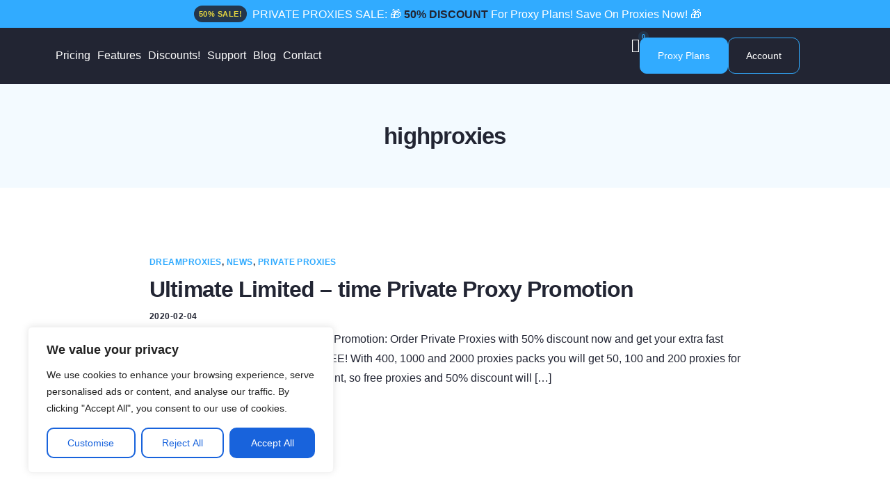

--- FILE ---
content_type: text/html; charset=utf-8
request_url: https://www.google.com/recaptcha/api2/anchor?ar=1&k=6Lf6WboUAAAAAA44oT4WQ76dwyU83e1zUVNosVy_&co=aHR0cHM6Ly9kcmVhbXByb3hpZXMuY29tOjQ0Mw..&hl=en&v=PoyoqOPhxBO7pBk68S4YbpHZ&size=invisible&anchor-ms=20000&execute-ms=30000&cb=iqta1gl035bg
body_size: 48606
content:
<!DOCTYPE HTML><html dir="ltr" lang="en"><head><meta http-equiv="Content-Type" content="text/html; charset=UTF-8">
<meta http-equiv="X-UA-Compatible" content="IE=edge">
<title>reCAPTCHA</title>
<style type="text/css">
/* cyrillic-ext */
@font-face {
  font-family: 'Roboto';
  font-style: normal;
  font-weight: 400;
  font-stretch: 100%;
  src: url(//fonts.gstatic.com/s/roboto/v48/KFO7CnqEu92Fr1ME7kSn66aGLdTylUAMa3GUBHMdazTgWw.woff2) format('woff2');
  unicode-range: U+0460-052F, U+1C80-1C8A, U+20B4, U+2DE0-2DFF, U+A640-A69F, U+FE2E-FE2F;
}
/* cyrillic */
@font-face {
  font-family: 'Roboto';
  font-style: normal;
  font-weight: 400;
  font-stretch: 100%;
  src: url(//fonts.gstatic.com/s/roboto/v48/KFO7CnqEu92Fr1ME7kSn66aGLdTylUAMa3iUBHMdazTgWw.woff2) format('woff2');
  unicode-range: U+0301, U+0400-045F, U+0490-0491, U+04B0-04B1, U+2116;
}
/* greek-ext */
@font-face {
  font-family: 'Roboto';
  font-style: normal;
  font-weight: 400;
  font-stretch: 100%;
  src: url(//fonts.gstatic.com/s/roboto/v48/KFO7CnqEu92Fr1ME7kSn66aGLdTylUAMa3CUBHMdazTgWw.woff2) format('woff2');
  unicode-range: U+1F00-1FFF;
}
/* greek */
@font-face {
  font-family: 'Roboto';
  font-style: normal;
  font-weight: 400;
  font-stretch: 100%;
  src: url(//fonts.gstatic.com/s/roboto/v48/KFO7CnqEu92Fr1ME7kSn66aGLdTylUAMa3-UBHMdazTgWw.woff2) format('woff2');
  unicode-range: U+0370-0377, U+037A-037F, U+0384-038A, U+038C, U+038E-03A1, U+03A3-03FF;
}
/* math */
@font-face {
  font-family: 'Roboto';
  font-style: normal;
  font-weight: 400;
  font-stretch: 100%;
  src: url(//fonts.gstatic.com/s/roboto/v48/KFO7CnqEu92Fr1ME7kSn66aGLdTylUAMawCUBHMdazTgWw.woff2) format('woff2');
  unicode-range: U+0302-0303, U+0305, U+0307-0308, U+0310, U+0312, U+0315, U+031A, U+0326-0327, U+032C, U+032F-0330, U+0332-0333, U+0338, U+033A, U+0346, U+034D, U+0391-03A1, U+03A3-03A9, U+03B1-03C9, U+03D1, U+03D5-03D6, U+03F0-03F1, U+03F4-03F5, U+2016-2017, U+2034-2038, U+203C, U+2040, U+2043, U+2047, U+2050, U+2057, U+205F, U+2070-2071, U+2074-208E, U+2090-209C, U+20D0-20DC, U+20E1, U+20E5-20EF, U+2100-2112, U+2114-2115, U+2117-2121, U+2123-214F, U+2190, U+2192, U+2194-21AE, U+21B0-21E5, U+21F1-21F2, U+21F4-2211, U+2213-2214, U+2216-22FF, U+2308-230B, U+2310, U+2319, U+231C-2321, U+2336-237A, U+237C, U+2395, U+239B-23B7, U+23D0, U+23DC-23E1, U+2474-2475, U+25AF, U+25B3, U+25B7, U+25BD, U+25C1, U+25CA, U+25CC, U+25FB, U+266D-266F, U+27C0-27FF, U+2900-2AFF, U+2B0E-2B11, U+2B30-2B4C, U+2BFE, U+3030, U+FF5B, U+FF5D, U+1D400-1D7FF, U+1EE00-1EEFF;
}
/* symbols */
@font-face {
  font-family: 'Roboto';
  font-style: normal;
  font-weight: 400;
  font-stretch: 100%;
  src: url(//fonts.gstatic.com/s/roboto/v48/KFO7CnqEu92Fr1ME7kSn66aGLdTylUAMaxKUBHMdazTgWw.woff2) format('woff2');
  unicode-range: U+0001-000C, U+000E-001F, U+007F-009F, U+20DD-20E0, U+20E2-20E4, U+2150-218F, U+2190, U+2192, U+2194-2199, U+21AF, U+21E6-21F0, U+21F3, U+2218-2219, U+2299, U+22C4-22C6, U+2300-243F, U+2440-244A, U+2460-24FF, U+25A0-27BF, U+2800-28FF, U+2921-2922, U+2981, U+29BF, U+29EB, U+2B00-2BFF, U+4DC0-4DFF, U+FFF9-FFFB, U+10140-1018E, U+10190-1019C, U+101A0, U+101D0-101FD, U+102E0-102FB, U+10E60-10E7E, U+1D2C0-1D2D3, U+1D2E0-1D37F, U+1F000-1F0FF, U+1F100-1F1AD, U+1F1E6-1F1FF, U+1F30D-1F30F, U+1F315, U+1F31C, U+1F31E, U+1F320-1F32C, U+1F336, U+1F378, U+1F37D, U+1F382, U+1F393-1F39F, U+1F3A7-1F3A8, U+1F3AC-1F3AF, U+1F3C2, U+1F3C4-1F3C6, U+1F3CA-1F3CE, U+1F3D4-1F3E0, U+1F3ED, U+1F3F1-1F3F3, U+1F3F5-1F3F7, U+1F408, U+1F415, U+1F41F, U+1F426, U+1F43F, U+1F441-1F442, U+1F444, U+1F446-1F449, U+1F44C-1F44E, U+1F453, U+1F46A, U+1F47D, U+1F4A3, U+1F4B0, U+1F4B3, U+1F4B9, U+1F4BB, U+1F4BF, U+1F4C8-1F4CB, U+1F4D6, U+1F4DA, U+1F4DF, U+1F4E3-1F4E6, U+1F4EA-1F4ED, U+1F4F7, U+1F4F9-1F4FB, U+1F4FD-1F4FE, U+1F503, U+1F507-1F50B, U+1F50D, U+1F512-1F513, U+1F53E-1F54A, U+1F54F-1F5FA, U+1F610, U+1F650-1F67F, U+1F687, U+1F68D, U+1F691, U+1F694, U+1F698, U+1F6AD, U+1F6B2, U+1F6B9-1F6BA, U+1F6BC, U+1F6C6-1F6CF, U+1F6D3-1F6D7, U+1F6E0-1F6EA, U+1F6F0-1F6F3, U+1F6F7-1F6FC, U+1F700-1F7FF, U+1F800-1F80B, U+1F810-1F847, U+1F850-1F859, U+1F860-1F887, U+1F890-1F8AD, U+1F8B0-1F8BB, U+1F8C0-1F8C1, U+1F900-1F90B, U+1F93B, U+1F946, U+1F984, U+1F996, U+1F9E9, U+1FA00-1FA6F, U+1FA70-1FA7C, U+1FA80-1FA89, U+1FA8F-1FAC6, U+1FACE-1FADC, U+1FADF-1FAE9, U+1FAF0-1FAF8, U+1FB00-1FBFF;
}
/* vietnamese */
@font-face {
  font-family: 'Roboto';
  font-style: normal;
  font-weight: 400;
  font-stretch: 100%;
  src: url(//fonts.gstatic.com/s/roboto/v48/KFO7CnqEu92Fr1ME7kSn66aGLdTylUAMa3OUBHMdazTgWw.woff2) format('woff2');
  unicode-range: U+0102-0103, U+0110-0111, U+0128-0129, U+0168-0169, U+01A0-01A1, U+01AF-01B0, U+0300-0301, U+0303-0304, U+0308-0309, U+0323, U+0329, U+1EA0-1EF9, U+20AB;
}
/* latin-ext */
@font-face {
  font-family: 'Roboto';
  font-style: normal;
  font-weight: 400;
  font-stretch: 100%;
  src: url(//fonts.gstatic.com/s/roboto/v48/KFO7CnqEu92Fr1ME7kSn66aGLdTylUAMa3KUBHMdazTgWw.woff2) format('woff2');
  unicode-range: U+0100-02BA, U+02BD-02C5, U+02C7-02CC, U+02CE-02D7, U+02DD-02FF, U+0304, U+0308, U+0329, U+1D00-1DBF, U+1E00-1E9F, U+1EF2-1EFF, U+2020, U+20A0-20AB, U+20AD-20C0, U+2113, U+2C60-2C7F, U+A720-A7FF;
}
/* latin */
@font-face {
  font-family: 'Roboto';
  font-style: normal;
  font-weight: 400;
  font-stretch: 100%;
  src: url(//fonts.gstatic.com/s/roboto/v48/KFO7CnqEu92Fr1ME7kSn66aGLdTylUAMa3yUBHMdazQ.woff2) format('woff2');
  unicode-range: U+0000-00FF, U+0131, U+0152-0153, U+02BB-02BC, U+02C6, U+02DA, U+02DC, U+0304, U+0308, U+0329, U+2000-206F, U+20AC, U+2122, U+2191, U+2193, U+2212, U+2215, U+FEFF, U+FFFD;
}
/* cyrillic-ext */
@font-face {
  font-family: 'Roboto';
  font-style: normal;
  font-weight: 500;
  font-stretch: 100%;
  src: url(//fonts.gstatic.com/s/roboto/v48/KFO7CnqEu92Fr1ME7kSn66aGLdTylUAMa3GUBHMdazTgWw.woff2) format('woff2');
  unicode-range: U+0460-052F, U+1C80-1C8A, U+20B4, U+2DE0-2DFF, U+A640-A69F, U+FE2E-FE2F;
}
/* cyrillic */
@font-face {
  font-family: 'Roboto';
  font-style: normal;
  font-weight: 500;
  font-stretch: 100%;
  src: url(//fonts.gstatic.com/s/roboto/v48/KFO7CnqEu92Fr1ME7kSn66aGLdTylUAMa3iUBHMdazTgWw.woff2) format('woff2');
  unicode-range: U+0301, U+0400-045F, U+0490-0491, U+04B0-04B1, U+2116;
}
/* greek-ext */
@font-face {
  font-family: 'Roboto';
  font-style: normal;
  font-weight: 500;
  font-stretch: 100%;
  src: url(//fonts.gstatic.com/s/roboto/v48/KFO7CnqEu92Fr1ME7kSn66aGLdTylUAMa3CUBHMdazTgWw.woff2) format('woff2');
  unicode-range: U+1F00-1FFF;
}
/* greek */
@font-face {
  font-family: 'Roboto';
  font-style: normal;
  font-weight: 500;
  font-stretch: 100%;
  src: url(//fonts.gstatic.com/s/roboto/v48/KFO7CnqEu92Fr1ME7kSn66aGLdTylUAMa3-UBHMdazTgWw.woff2) format('woff2');
  unicode-range: U+0370-0377, U+037A-037F, U+0384-038A, U+038C, U+038E-03A1, U+03A3-03FF;
}
/* math */
@font-face {
  font-family: 'Roboto';
  font-style: normal;
  font-weight: 500;
  font-stretch: 100%;
  src: url(//fonts.gstatic.com/s/roboto/v48/KFO7CnqEu92Fr1ME7kSn66aGLdTylUAMawCUBHMdazTgWw.woff2) format('woff2');
  unicode-range: U+0302-0303, U+0305, U+0307-0308, U+0310, U+0312, U+0315, U+031A, U+0326-0327, U+032C, U+032F-0330, U+0332-0333, U+0338, U+033A, U+0346, U+034D, U+0391-03A1, U+03A3-03A9, U+03B1-03C9, U+03D1, U+03D5-03D6, U+03F0-03F1, U+03F4-03F5, U+2016-2017, U+2034-2038, U+203C, U+2040, U+2043, U+2047, U+2050, U+2057, U+205F, U+2070-2071, U+2074-208E, U+2090-209C, U+20D0-20DC, U+20E1, U+20E5-20EF, U+2100-2112, U+2114-2115, U+2117-2121, U+2123-214F, U+2190, U+2192, U+2194-21AE, U+21B0-21E5, U+21F1-21F2, U+21F4-2211, U+2213-2214, U+2216-22FF, U+2308-230B, U+2310, U+2319, U+231C-2321, U+2336-237A, U+237C, U+2395, U+239B-23B7, U+23D0, U+23DC-23E1, U+2474-2475, U+25AF, U+25B3, U+25B7, U+25BD, U+25C1, U+25CA, U+25CC, U+25FB, U+266D-266F, U+27C0-27FF, U+2900-2AFF, U+2B0E-2B11, U+2B30-2B4C, U+2BFE, U+3030, U+FF5B, U+FF5D, U+1D400-1D7FF, U+1EE00-1EEFF;
}
/* symbols */
@font-face {
  font-family: 'Roboto';
  font-style: normal;
  font-weight: 500;
  font-stretch: 100%;
  src: url(//fonts.gstatic.com/s/roboto/v48/KFO7CnqEu92Fr1ME7kSn66aGLdTylUAMaxKUBHMdazTgWw.woff2) format('woff2');
  unicode-range: U+0001-000C, U+000E-001F, U+007F-009F, U+20DD-20E0, U+20E2-20E4, U+2150-218F, U+2190, U+2192, U+2194-2199, U+21AF, U+21E6-21F0, U+21F3, U+2218-2219, U+2299, U+22C4-22C6, U+2300-243F, U+2440-244A, U+2460-24FF, U+25A0-27BF, U+2800-28FF, U+2921-2922, U+2981, U+29BF, U+29EB, U+2B00-2BFF, U+4DC0-4DFF, U+FFF9-FFFB, U+10140-1018E, U+10190-1019C, U+101A0, U+101D0-101FD, U+102E0-102FB, U+10E60-10E7E, U+1D2C0-1D2D3, U+1D2E0-1D37F, U+1F000-1F0FF, U+1F100-1F1AD, U+1F1E6-1F1FF, U+1F30D-1F30F, U+1F315, U+1F31C, U+1F31E, U+1F320-1F32C, U+1F336, U+1F378, U+1F37D, U+1F382, U+1F393-1F39F, U+1F3A7-1F3A8, U+1F3AC-1F3AF, U+1F3C2, U+1F3C4-1F3C6, U+1F3CA-1F3CE, U+1F3D4-1F3E0, U+1F3ED, U+1F3F1-1F3F3, U+1F3F5-1F3F7, U+1F408, U+1F415, U+1F41F, U+1F426, U+1F43F, U+1F441-1F442, U+1F444, U+1F446-1F449, U+1F44C-1F44E, U+1F453, U+1F46A, U+1F47D, U+1F4A3, U+1F4B0, U+1F4B3, U+1F4B9, U+1F4BB, U+1F4BF, U+1F4C8-1F4CB, U+1F4D6, U+1F4DA, U+1F4DF, U+1F4E3-1F4E6, U+1F4EA-1F4ED, U+1F4F7, U+1F4F9-1F4FB, U+1F4FD-1F4FE, U+1F503, U+1F507-1F50B, U+1F50D, U+1F512-1F513, U+1F53E-1F54A, U+1F54F-1F5FA, U+1F610, U+1F650-1F67F, U+1F687, U+1F68D, U+1F691, U+1F694, U+1F698, U+1F6AD, U+1F6B2, U+1F6B9-1F6BA, U+1F6BC, U+1F6C6-1F6CF, U+1F6D3-1F6D7, U+1F6E0-1F6EA, U+1F6F0-1F6F3, U+1F6F7-1F6FC, U+1F700-1F7FF, U+1F800-1F80B, U+1F810-1F847, U+1F850-1F859, U+1F860-1F887, U+1F890-1F8AD, U+1F8B0-1F8BB, U+1F8C0-1F8C1, U+1F900-1F90B, U+1F93B, U+1F946, U+1F984, U+1F996, U+1F9E9, U+1FA00-1FA6F, U+1FA70-1FA7C, U+1FA80-1FA89, U+1FA8F-1FAC6, U+1FACE-1FADC, U+1FADF-1FAE9, U+1FAF0-1FAF8, U+1FB00-1FBFF;
}
/* vietnamese */
@font-face {
  font-family: 'Roboto';
  font-style: normal;
  font-weight: 500;
  font-stretch: 100%;
  src: url(//fonts.gstatic.com/s/roboto/v48/KFO7CnqEu92Fr1ME7kSn66aGLdTylUAMa3OUBHMdazTgWw.woff2) format('woff2');
  unicode-range: U+0102-0103, U+0110-0111, U+0128-0129, U+0168-0169, U+01A0-01A1, U+01AF-01B0, U+0300-0301, U+0303-0304, U+0308-0309, U+0323, U+0329, U+1EA0-1EF9, U+20AB;
}
/* latin-ext */
@font-face {
  font-family: 'Roboto';
  font-style: normal;
  font-weight: 500;
  font-stretch: 100%;
  src: url(//fonts.gstatic.com/s/roboto/v48/KFO7CnqEu92Fr1ME7kSn66aGLdTylUAMa3KUBHMdazTgWw.woff2) format('woff2');
  unicode-range: U+0100-02BA, U+02BD-02C5, U+02C7-02CC, U+02CE-02D7, U+02DD-02FF, U+0304, U+0308, U+0329, U+1D00-1DBF, U+1E00-1E9F, U+1EF2-1EFF, U+2020, U+20A0-20AB, U+20AD-20C0, U+2113, U+2C60-2C7F, U+A720-A7FF;
}
/* latin */
@font-face {
  font-family: 'Roboto';
  font-style: normal;
  font-weight: 500;
  font-stretch: 100%;
  src: url(//fonts.gstatic.com/s/roboto/v48/KFO7CnqEu92Fr1ME7kSn66aGLdTylUAMa3yUBHMdazQ.woff2) format('woff2');
  unicode-range: U+0000-00FF, U+0131, U+0152-0153, U+02BB-02BC, U+02C6, U+02DA, U+02DC, U+0304, U+0308, U+0329, U+2000-206F, U+20AC, U+2122, U+2191, U+2193, U+2212, U+2215, U+FEFF, U+FFFD;
}
/* cyrillic-ext */
@font-face {
  font-family: 'Roboto';
  font-style: normal;
  font-weight: 900;
  font-stretch: 100%;
  src: url(//fonts.gstatic.com/s/roboto/v48/KFO7CnqEu92Fr1ME7kSn66aGLdTylUAMa3GUBHMdazTgWw.woff2) format('woff2');
  unicode-range: U+0460-052F, U+1C80-1C8A, U+20B4, U+2DE0-2DFF, U+A640-A69F, U+FE2E-FE2F;
}
/* cyrillic */
@font-face {
  font-family: 'Roboto';
  font-style: normal;
  font-weight: 900;
  font-stretch: 100%;
  src: url(//fonts.gstatic.com/s/roboto/v48/KFO7CnqEu92Fr1ME7kSn66aGLdTylUAMa3iUBHMdazTgWw.woff2) format('woff2');
  unicode-range: U+0301, U+0400-045F, U+0490-0491, U+04B0-04B1, U+2116;
}
/* greek-ext */
@font-face {
  font-family: 'Roboto';
  font-style: normal;
  font-weight: 900;
  font-stretch: 100%;
  src: url(//fonts.gstatic.com/s/roboto/v48/KFO7CnqEu92Fr1ME7kSn66aGLdTylUAMa3CUBHMdazTgWw.woff2) format('woff2');
  unicode-range: U+1F00-1FFF;
}
/* greek */
@font-face {
  font-family: 'Roboto';
  font-style: normal;
  font-weight: 900;
  font-stretch: 100%;
  src: url(//fonts.gstatic.com/s/roboto/v48/KFO7CnqEu92Fr1ME7kSn66aGLdTylUAMa3-UBHMdazTgWw.woff2) format('woff2');
  unicode-range: U+0370-0377, U+037A-037F, U+0384-038A, U+038C, U+038E-03A1, U+03A3-03FF;
}
/* math */
@font-face {
  font-family: 'Roboto';
  font-style: normal;
  font-weight: 900;
  font-stretch: 100%;
  src: url(//fonts.gstatic.com/s/roboto/v48/KFO7CnqEu92Fr1ME7kSn66aGLdTylUAMawCUBHMdazTgWw.woff2) format('woff2');
  unicode-range: U+0302-0303, U+0305, U+0307-0308, U+0310, U+0312, U+0315, U+031A, U+0326-0327, U+032C, U+032F-0330, U+0332-0333, U+0338, U+033A, U+0346, U+034D, U+0391-03A1, U+03A3-03A9, U+03B1-03C9, U+03D1, U+03D5-03D6, U+03F0-03F1, U+03F4-03F5, U+2016-2017, U+2034-2038, U+203C, U+2040, U+2043, U+2047, U+2050, U+2057, U+205F, U+2070-2071, U+2074-208E, U+2090-209C, U+20D0-20DC, U+20E1, U+20E5-20EF, U+2100-2112, U+2114-2115, U+2117-2121, U+2123-214F, U+2190, U+2192, U+2194-21AE, U+21B0-21E5, U+21F1-21F2, U+21F4-2211, U+2213-2214, U+2216-22FF, U+2308-230B, U+2310, U+2319, U+231C-2321, U+2336-237A, U+237C, U+2395, U+239B-23B7, U+23D0, U+23DC-23E1, U+2474-2475, U+25AF, U+25B3, U+25B7, U+25BD, U+25C1, U+25CA, U+25CC, U+25FB, U+266D-266F, U+27C0-27FF, U+2900-2AFF, U+2B0E-2B11, U+2B30-2B4C, U+2BFE, U+3030, U+FF5B, U+FF5D, U+1D400-1D7FF, U+1EE00-1EEFF;
}
/* symbols */
@font-face {
  font-family: 'Roboto';
  font-style: normal;
  font-weight: 900;
  font-stretch: 100%;
  src: url(//fonts.gstatic.com/s/roboto/v48/KFO7CnqEu92Fr1ME7kSn66aGLdTylUAMaxKUBHMdazTgWw.woff2) format('woff2');
  unicode-range: U+0001-000C, U+000E-001F, U+007F-009F, U+20DD-20E0, U+20E2-20E4, U+2150-218F, U+2190, U+2192, U+2194-2199, U+21AF, U+21E6-21F0, U+21F3, U+2218-2219, U+2299, U+22C4-22C6, U+2300-243F, U+2440-244A, U+2460-24FF, U+25A0-27BF, U+2800-28FF, U+2921-2922, U+2981, U+29BF, U+29EB, U+2B00-2BFF, U+4DC0-4DFF, U+FFF9-FFFB, U+10140-1018E, U+10190-1019C, U+101A0, U+101D0-101FD, U+102E0-102FB, U+10E60-10E7E, U+1D2C0-1D2D3, U+1D2E0-1D37F, U+1F000-1F0FF, U+1F100-1F1AD, U+1F1E6-1F1FF, U+1F30D-1F30F, U+1F315, U+1F31C, U+1F31E, U+1F320-1F32C, U+1F336, U+1F378, U+1F37D, U+1F382, U+1F393-1F39F, U+1F3A7-1F3A8, U+1F3AC-1F3AF, U+1F3C2, U+1F3C4-1F3C6, U+1F3CA-1F3CE, U+1F3D4-1F3E0, U+1F3ED, U+1F3F1-1F3F3, U+1F3F5-1F3F7, U+1F408, U+1F415, U+1F41F, U+1F426, U+1F43F, U+1F441-1F442, U+1F444, U+1F446-1F449, U+1F44C-1F44E, U+1F453, U+1F46A, U+1F47D, U+1F4A3, U+1F4B0, U+1F4B3, U+1F4B9, U+1F4BB, U+1F4BF, U+1F4C8-1F4CB, U+1F4D6, U+1F4DA, U+1F4DF, U+1F4E3-1F4E6, U+1F4EA-1F4ED, U+1F4F7, U+1F4F9-1F4FB, U+1F4FD-1F4FE, U+1F503, U+1F507-1F50B, U+1F50D, U+1F512-1F513, U+1F53E-1F54A, U+1F54F-1F5FA, U+1F610, U+1F650-1F67F, U+1F687, U+1F68D, U+1F691, U+1F694, U+1F698, U+1F6AD, U+1F6B2, U+1F6B9-1F6BA, U+1F6BC, U+1F6C6-1F6CF, U+1F6D3-1F6D7, U+1F6E0-1F6EA, U+1F6F0-1F6F3, U+1F6F7-1F6FC, U+1F700-1F7FF, U+1F800-1F80B, U+1F810-1F847, U+1F850-1F859, U+1F860-1F887, U+1F890-1F8AD, U+1F8B0-1F8BB, U+1F8C0-1F8C1, U+1F900-1F90B, U+1F93B, U+1F946, U+1F984, U+1F996, U+1F9E9, U+1FA00-1FA6F, U+1FA70-1FA7C, U+1FA80-1FA89, U+1FA8F-1FAC6, U+1FACE-1FADC, U+1FADF-1FAE9, U+1FAF0-1FAF8, U+1FB00-1FBFF;
}
/* vietnamese */
@font-face {
  font-family: 'Roboto';
  font-style: normal;
  font-weight: 900;
  font-stretch: 100%;
  src: url(//fonts.gstatic.com/s/roboto/v48/KFO7CnqEu92Fr1ME7kSn66aGLdTylUAMa3OUBHMdazTgWw.woff2) format('woff2');
  unicode-range: U+0102-0103, U+0110-0111, U+0128-0129, U+0168-0169, U+01A0-01A1, U+01AF-01B0, U+0300-0301, U+0303-0304, U+0308-0309, U+0323, U+0329, U+1EA0-1EF9, U+20AB;
}
/* latin-ext */
@font-face {
  font-family: 'Roboto';
  font-style: normal;
  font-weight: 900;
  font-stretch: 100%;
  src: url(//fonts.gstatic.com/s/roboto/v48/KFO7CnqEu92Fr1ME7kSn66aGLdTylUAMa3KUBHMdazTgWw.woff2) format('woff2');
  unicode-range: U+0100-02BA, U+02BD-02C5, U+02C7-02CC, U+02CE-02D7, U+02DD-02FF, U+0304, U+0308, U+0329, U+1D00-1DBF, U+1E00-1E9F, U+1EF2-1EFF, U+2020, U+20A0-20AB, U+20AD-20C0, U+2113, U+2C60-2C7F, U+A720-A7FF;
}
/* latin */
@font-face {
  font-family: 'Roboto';
  font-style: normal;
  font-weight: 900;
  font-stretch: 100%;
  src: url(//fonts.gstatic.com/s/roboto/v48/KFO7CnqEu92Fr1ME7kSn66aGLdTylUAMa3yUBHMdazQ.woff2) format('woff2');
  unicode-range: U+0000-00FF, U+0131, U+0152-0153, U+02BB-02BC, U+02C6, U+02DA, U+02DC, U+0304, U+0308, U+0329, U+2000-206F, U+20AC, U+2122, U+2191, U+2193, U+2212, U+2215, U+FEFF, U+FFFD;
}

</style>
<link rel="stylesheet" type="text/css" href="https://www.gstatic.com/recaptcha/releases/PoyoqOPhxBO7pBk68S4YbpHZ/styles__ltr.css">
<script nonce="B9jDazNuJtFOoNqdfMXVPg" type="text/javascript">window['__recaptcha_api'] = 'https://www.google.com/recaptcha/api2/';</script>
<script type="text/javascript" src="https://www.gstatic.com/recaptcha/releases/PoyoqOPhxBO7pBk68S4YbpHZ/recaptcha__en.js" nonce="B9jDazNuJtFOoNqdfMXVPg">
      
    </script></head>
<body><div id="rc-anchor-alert" class="rc-anchor-alert"></div>
<input type="hidden" id="recaptcha-token" value="[base64]">
<script type="text/javascript" nonce="B9jDazNuJtFOoNqdfMXVPg">
      recaptcha.anchor.Main.init("[\x22ainput\x22,[\x22bgdata\x22,\x22\x22,\[base64]/[base64]/[base64]/[base64]/[base64]/UltsKytdPUU6KEU8MjA0OD9SW2wrK109RT4+NnwxOTI6KChFJjY0NTEyKT09NTUyOTYmJk0rMTxjLmxlbmd0aCYmKGMuY2hhckNvZGVBdChNKzEpJjY0NTEyKT09NTYzMjA/[base64]/[base64]/[base64]/[base64]/[base64]/[base64]/[base64]\x22,\[base64]\\u003d\\u003d\x22,\x22w47CgipHEsK9aMOPBETDssKsQnJkwogifsOpD07DumV6wrA9wrQ5wqlIWgzCkBzCk3/[base64]/acKnGlhfw4ABw7vCjMOPw4TClV7CqmR2eG4+w4TCjREfw5tLA8K+wq5uQsOvDQdUWHQ1XMKCwqTClC8zHMKJwoJMbsOOD8Knwp7Dg3UTw6vCrsKTwoZEw40VVsOJwozCky/Cg8KJwp3DpMOQQsKSYDnDmQXCpz3DlcKLwpLCh8Ohw4l2wqUuw7zDil7CpMO+wqLCr07DrMKtJV4ywr0Vw5plXcK3wqYfd8KEw7TDhxnDqGfDgw8Nw5NkwqPDswrDm8KvYcOKwqfCrMKiw7UbDhrDkgB+wrtqwp9uwr50w6pRHcK3Ez/CicOMw4nCj8KkVmhuwpNNSDlIw5XDrkXCpmY7SsOvFFPDmGXDk8KawqDDtxYDw73CocKXw78mS8Khwq/DpTjDnF7Duh4gwqTDiFfDg387A8O7HsK9woXDpS3DvwLDncKPwqkPwptfDsO4w4IWw5YzesKawoYeEMO2aU59E8OwAcO7WSBRw4UZwonCmcOywrRDwo7CujvDmDpSYRrCsSHDkMK3w6tiwovDrhLCtj0PwqfCpcKNw5fCtxIdwrTDjmbCncK2eMK2w7nDvMKbwr/[base64]/Ck8KowpQxw7RSwqZbw4B3w6YBwrJhw6oFAVJlw5ckVElKdj/Cg08Zw77CjsKaw4zCksK6esKEDMOMw4Znwr1JSUfCsj47HFEswqnDsztMw43Dv8KLw44IQwlRwpjCncKsT37DmsOAIcOmGjvDml8gE2HDqMOdU21GP8KtLGXDh8K6KcKzJhfDtmtQw67DscOTKcO7w4HDoSDCisKGcBjCkENRw5NvwolKw51ERcONQWo/[base64]/DnMKvQCjDqcKlwqE6wo8wTMOfaRTCk8O4wrzCosOowqHDp2QTw7jDjBNgwr8NfAPCocOsDh9MQTs/O8OGFsKiHnNdAMKww6XDoGdxwqotAXrDgWZ+w7rCoV7DucK4LhRVw7LChl98wr3CpkFnTH7Dmj7DmwLDssO7wpjDi8OzV17DkifDrMO7GDlrw7jChG1+wos9b8KoMcO/Zzd7wo9Ld8KaAkk4wrckwpvDiMKrAsOWcgnCohHCtlDDtXPDvsONw6vDp8O6wrxgOcOoIDJ/ZWkLACnCnETDgwHDilbCkVQEAsK0NMKewqvCmTfDlXrDhcK/YxjDlMKJFcOGwojDrsOlTcOrMcKsw4UXFUMxw4XDvinCscK3w5zCpzDCpUbDunJfw7/DpMKowr4xUcOTw5rCszXCmcOfFiTCrsOywp8jWGJyHcKxHRNqw5tJTMKjwozDpsK8KMKHw77DosK8wprCujpEwqRnwrwBw6/CmcOWaUDCoXLCpMKBdjs/wqRnwqVtHsKGdyE+wqPCnMOOw50ADS0He8KGbsKMWsKrRhQ7w5hGw5NkRcKDUsOcC8OOV8OXw6xYw7zCosKRw6zCg04SBMOAw7QAw73Cp8KtwpETwoVzBHxKbMONw58/w78gVgTDj1HDmsODDxnDj8OjwpvCtRPDpCB4bx84LnLCplTCkcKCWztvwqLDnMKbADEyCsKRJHkewq5Gw7NJF8Ogw7TCvggFwqUuC13DhwDDvcO2w7wwEcOaZ8ONwqkbTjPDksKkwqnDrsK8w7HClsKgeRHCkcKLN8K6w6EiVGFBOTbChMK/w7rDqMKuwrjDtxlaLFpdaibCk8KxS8OAacKKw5XDvcOjwoYRXcONbcK1w6rDisOnwp/Ctxw/B8KPGhMSFsKhw5UzQcKlesKqw7PClsOvaBN5EmjDiMOSV8KzPnIeY1PDm8O2OkFZEnQ+wrtAw7UIPcOowoxow7XDjxQ7c2bCv8K0w6t/wrEcYCcrw5DDoMKxT8KmEBnCmcOfwpLCocKPw6TDisKYw7zCrWTDtcOLwpgbwo7CosKRKULChAtTSMKiwrTCt8O/w58bw4xBUMO/w7Z3IsO2YsOKw4zDvBMtw5rDmMO4RMKqw5hJPXtJwowywqnDsMO+woPCnkvCvMOUREfDoMKowovCrxkFw7d7wotAbMKWw6U0wrLCij4XbHocwo/[base64]/DjsKKDsOWw68Gw7/Ct8KeI8OVLsOdDVoyw5BRMcOPwpFvw5/CuF7CusKFHMOPwqXCgH7CoGLCpsKJZFFjwoc0TQrCtHjDmT/Cu8KUCTcpwrvDmFXCr8O7w57Dh8KxA3wOMcOpwq/CgT7DhcKbLyN6w6UZwqXDtWDDqQpPMsO6w6vCgsOjIW3Ds8K3bhzDtcOFYRzChsO+GnLCvWZpOsKZW8KYwpTCpsKIw4fCr1/[base64]/Di8KuwpMibcKRw61lUSzCpcKPwqDCiTTDiiPCjsO4PlTDnsOHWULCv8KOw6E2w4LCszdVw6PCvGDDnWzDvMOyw7/ClF99w4rDtsOBwqbDn3zCpMO1w5LDhsOLWcK4JAE7MsOdWGRwHHYvw4hSw5LDljrDgHfDlMKLSBzCuErCjsKYKcKHwpHCtMOZw7wQw5HDin3ChkA3bEkew5PDijPCjsOBw4fCssKEVMOJw6AMGCdTwpcGG198LBJQN8OcEj/DmcKNRCAGwoATw6bDn8K5UsK7S3zCv2hHwrYtcS3CoF1AUMOIwoTCk2/CqlplXMO6cw5qwqTDjmEhw6g1V8Kpwr3CpMOoCsKHw4PCnA/[base64]/ZsOGw6p3dR/DrcOBB8Kew5/[base64]/[base64]/w5hXAsKtw79aQMOnw4fChMO3esOpwqVDOMOrwpE8woHCgsK+VsOTFn3CqDATS8OBw40Dw7Eow6h5w79OwrzDnwBFRcKHKcOSwp4cwpXDq8ONLcKccDvDosKTw5HCg8KUwq8mdMOfw4/[base64]/CtMKVccODNMOBwo40w7MVwr83wqzDoTbCksKRWMKvwq/CoAjDhSYDCRLDqUAeamvDlTjClXvDtT3Dh8KGwrdvw4PCu8Omwq0Ew50IYl4Wwo4LNMO5YcOpI8Kzw5Unw6k9wqfCvDnDkcKHf8KKw5vCvcOsw4FldW/CtjnCqsOwwr7DjCwcanlQwoFtUsOJw7ppScOHwqdIwrZUUMOebCtpwr3Dj8KxJsOTw7IUTDzCmRrCokPCmk8+AgnCsH7DncKWSlkEw79QwqjCnGEsSmQjUMKZQCzCuMOFPsOZwrF5GsOkw74pwr/DmsKQw4Bew7BIw7dEXcKkw69vKh/[base64]/Cu8K4AsOrB8KFw5fCpMKmbDfCklTCqMKKw5k5woxjw75SRW4oDBhOwprCvlrDlg1gChp9w4sLXSQmW8OBCHpbw44SDAcGwqB2fcKvW8KsRRDDiE/Dl8Kpw6PDk0vCncK3JVAKJHvDlcKbw77DqsK6YcOnPMOew4DCml7CoMK0Xk3Dt8KAWsKuwq/DjMOoUQTClSHDoF/DjMKBRMOoRsOZWMOmwq8IDMKtwoPCqcO0Hw/Crykvw7fCnEwCwpNbw4zDu8Kiw4cDFMOFwp3DsWfDtm3DusKNM0R9YMO0w5zDtMKTOk9Qw4bCjcKvw4ZuasOiwrDCoQxcw6nDuSg1wq3Ci2o5wqlPFsK4wrM9w4lAfsOaSGTCiABFcsK7woXCiMOOw6nCj8Oow6tlbhDCgsOWwq/[base64]/DsVbCr3VCYDLDpcOMwp0CZSh+w7jCgn5/wqfCksKvNcKGwrM/wpdQwpJIwpNbwrHCgkrChH/[base64]/w6Ipwr0ffxlwXlBNw7jDjVvDswDCpgjCn8KPNAdyfAw0w5kvwpMJD8Ksw4UjU0TDkMOiw6vCoMKHMsOrYcOAwrLCpsO+w5/CkAHCn8O8wo3Dj8O0XzUuw5TCq8KuwpLCmDI7w6zDs8OCwoPCq3gywr4+DMKHDCXCjMKIwoI7VcOIfmvCuXogPEl2ZcKTwotpBTbDpDTCtg1oZnNncgvDiMOJw4bCnizCgA09NhggwqF/DUgsw7DChMKlwp8bw75dwq/CicKiwqd4wpgXwqzDvgXCsjXCscKAwo/[base64]/CrMO+wqlSCcOHw7HDpMKidMKjXwPDocORw7PCpD3CjzXCssKiwqjCs8OzRsOpwozCisOVflHCtGTDowXDmMOywp1qwpnDigwMwoNTwo5ZEMKAw43CmwzDucKNMsKHNDduHMKIEz3CnMOWMQppNMKGcMK5w4kbwqjCmQ9/GMOpw7EEbyTDrMKSw6/DmsK9w6ZSw4XCt3kcbsKfw6hoWhzDusKbQcKJwp3Dl8OjeMO5ZMKxwqFsb08wwq/DgCskasODwo/[base64]/DsGDDjhzDqytzW2hhBMO8P2ZXwoLCinhUGcOxw6tAYUfDln9Bw4ABw6twJRXDrSQcwoLDicKZw4F0EMKDw6MVfCbDiSh2C2V2wp/ChMKDUy0Sw5XDqcKywpzCgMOdBcKWwrnChcOEw4pYw7/CpMOyw4sWwrPCtsKrw5vDsgdhw4XCrBLDmMKgMV3CliDDlhbCgh1mE8O3E3TDv1RAw7Fqw51Xw5DDpiA5w55Qwo3DpsOWw4cUwqXDksOqTBF2esKuWcKcRcOTwpPDjgnCiQbCmnwVwpHCtBHChV0/EcKAw5TClcO4w7nCp8OrwpjCssODW8OcwqDDl0HCsTzCr8OyEcOwM8KFewZFw4TCl2/DiMOzS8OlYMOGYCA3Q8KNGcOlf1TDtgRGHcOqw5PDvcKqw6bCnm0dwrwdw6o+w5tawrzCjSPDqBENw5jCmxTDnMOoRhQxw4t0w40xwpAmLsKGwokxP8KVwqfCi8KuRcKGUi9Aw4zDicKwCidYClrCncKzw4/CoCbDlB3CtcK8EzbDjMKTw4vCqAIRKcOIwqt/E3IVXMOuwp/DixTCt3cRwqhwZsKZbAlMwrzDmcOsRWEyYRLDs8KYNVvClCDCrMOEccOQBE9kwogPRMKqwpPCmwlkL8OUMcKCMGrCm8Kgwo9Zwo3CnX/Cv8K9w7U7ZChEw6/DjsKlwo9Xw7lRPMOJZzNBwrrDocKhYVrDsC3DpCJFacKQw71WSMK/RXAqwo7DmwhmVMKzWMOHwqLChsOXEMKyw7DCmWPCisO9ImIuSREbdGDDljzDrMKcI8KVA8KoRE3DmVkCbSIAHsOTw5Q3w7HDowZRXFR7N8O8wqFFY0pBVw44w5RUwrs2L3hBF8Kpw54Nwp4zXlteIX5lBh/CnsOuN04twrDCn8KhNMKzPlvDgx7CshUEFgnDp8KfbMKiUcOawoHDtkDDhCZ3w5nDty3Ch8KUwoUBfcOew5x3wrwPwpfDrsOAw47DpcKdE8K+MC0tXcKOPVg8fcKjw7bDkW/[base64]/w7/CjMKcRsOhw43DgcKrwpMWFFJjTcKANMKCwotHJsOSYMOaCcOuw5bDkV3ChHrDhsKSwrPCvcKlwqJhZMObwo7DjkIJOi7DlDYdwqYvwpcYw5vCvBTClcKEw6HCo2gIwr/Cu8OKMzjCmsOOw5MFw67CqTZ9w7hnwo4Hw4Jhw4zDsMO1fMOvwoQSwqJaB8KSPsOdEgnCpWLDjMOaNsK/[base64]/DpsO0w7/Ct8O5w5wCTQNUwqvDrXwRd1PClyIMwpVYwqPDmEInwqs2IXpqw5tkw4nDvsKiw7HCnihKwqEOL8Kiw4M4IMKAwrbCj8K8R8KBwqNyVgEuwqrDlsOlcEHChcKrw6huw4vDpEEIw7ZDQMKjwozCh8O4FMK+EmzChFR6DGPChMKmUm/CmE7DrMO4wqLDqMOrw6QaSSXCrUvClXYiwos7ZMK8D8KLJUDDkMKDwpkiwopAcVfCgxTCvsK+NytoAyx3K3XCuMKxwpIrw7bDtMKPwqQMPCQhE2AYW8OZVsOfw5lzbMKZw6E2woNjw5zDrVjDkS/[base64]/[base64]/w6XDucKIfGLCp8KDbSNCTVZ2w7XCnxjDqVHDqX4jeMKeBijCiHB5aMKOLcOlJsOAw5rDnMKdDG4sw4bCjsOGw701WlV9fGvClx5bw77Cn8K/BCXCgCtcSknDvwLCncKFexI/FQnDtR1Xw75Yw57Ct8OiwrbDvVLDj8KzIsOew4rCvjQgwonCqFjDu3gCTxPDnSRhw6k6NMO2w68Iw6x/w7IBw6U+w5ZiSsK6w4o4w7/DlRw3OgbClcKwRcOZP8Orw5UaHcObQSvCvX0JwrLDlBfCrFx/[base64]/w696OB9XaR/CrQ/DgcO7EzLDu3R2w6HDjhrDtAjDr8KVIEvCokbCjcOZRW03wroBw7EnY8OVTnJ4w4fCmVbCsMKFPVHCsVjCmhxBw7PDrUbCkcObwq/[base64]/DglfCjHBIXMKIFVjDhysyw4zDnGRnw61lw4QwE3TDkMOuKcKefsKASsO5YMKPVMOwdQJrFsKre8OuQUVtw6rCplTCiFHCoAXCk1LDsU5hw7QIAsOKQlFVwpjDvwJ7EADChl0vwrTDtnXDisOxw47CmlsRw6HCsQBEwp/CpMKzworDgsKbaTfCpMK1HgQpwr96wrFrwqzDpHjCkhzCmk9wc8K7w40gc8KMwrEtXUfDn8OPMx1jD8KHw4rCuhDChS0fJlpZw7PCrMOxT8OOwpNowqBUwrIHw6QyYMO7wrPDvsOVNXnCssOywofChcO/EnbCmMKwwozDq2PDt2PDhcOdSQkkX8KPw4xHw4zCsk7DnMOOFMKVUQXCpW7Dq8KABsOvemQ0w788UMOJwqEBCsOzPz0nwp7CpcOtwrkZwoZid0bDjmokw6DDqsKYwrTDtMKhwrZGAh/ChcKfJVIMwozDqsKcDWw0FcOqw4zDnD7DjcKYUi4dw6rCp8KnMMK3VE7Co8KAw6nDgsOuwrbCuD8hw6glTRVJwpkRUk4EEnPDksOOKmPCtBTCvEnDlMKZHUnCmsKFKh3CskrCrDtzGcOLwqXClW/DoFAkPGHDrnzDhsKzwrw8NGkJccOHf8KIwpbDpsOkJhbDtzfDmsOsPMKEwrrDiMK/XDfDlnDDrSpewpvDtsOVNMOxRTRKYU7Cp8KmNsOyK8KDK1XCocKRNMKdaz/DkQfDlMOmAsKQwoZ3woPCucO4w4bDlUM/EXfDk2kXwpXClsKcb8KlwqDDrhXCt8KuwpvDj8KrCWfCl8OuAB8kw7MNPyHCpMONw7jCtsOlEQIiw7sHw6vCnm92w45tR1zCmgpfw63DomfDgiPDvcKQQBzDm8KCwr/DgMKnwrEbXRJUw6leSsKtT8OGGR3CssKxwrfDtcK4BMOMw6YXE8Kdw57Ch8Oww7A0KcKVUcKFDkHCpMOUwo8nwohdw5rDjlHCj8OZw67Chg/[base64]/cy7CmAkqw6M5wrPCkzLCml7Cv8Kiw7IfwpHCpmvChsOOw4zCtSDDicK3T8Ouw4MpVXDCicKJdTBswpMjw5bCusKGw4rDl8OWZ8KWwrFeOTzDqsK6ecK1ZMKwXMKxwqXCvwXChMKHwq3CgQd5EGdbw7xSaxLCisKnIUdrF1VEw7NFw5rDjcOhBB/CtMOYMmbDjsO2w4zCtVvChcKQQMOUccKSwpNFw5cJw7fDpRvCml/CtcKNw6RpWzIrB8KXw5/Dhn7Di8KEOh/Dh3sIwqjCtsOnwpg+wrrDtcOFwqXDrwPDtFE7UnjChBs6KsKSXMObw6UFUsKOa8O2E18Aw6zCrsOiRUvCj8KWwqUcW2rDn8OIw6thwq9pKMO9O8K+KA/[base64]/DhcKMworCoh3CpUPCgg3DkwbDl8OZwofDmMK7wrFAJSY9DVUxU3fCix/CucOTw7HDqMKEH8Kzwq9JNiLCsH0iUy3DuF5QFsOJPcK3ASnCk33Cqy/CmnTDtSjCocOMVEFyw7HDjsOHKXrCt8Kjd8OKwrVdw6PDjsKcwoPCscKNw6fCq8O9S8KMeGLCrcKAZ2dOw6zDowrCmMO/JcK5wq1rwpXClcOKw6IYwq/CpXIxB8Ofw4A/[base64]/CuMODw7FofRlnwobDscKHGsOAIMKbwqPCm8KBbHtLMzDCnV7CisO7asKQWMOrKFvCosOhZMOUUsKNDcONwr7DhinDjANRUsO/wrrCijzDqCdMwqLDo8O/w5zCrcK7LgXCisKawr1+w5fCtMOTw7rDgE/DjMKfwoTDih/Dr8KXw77DvFTDpsKnazXCiMKswoHCrlHDmhDDkywqw7E/[base64]/[base64]/DvsKkw7/DtsKyw7bDscOaIcOOwovCjTnDqWvDmhYjwolWw4zCg3ouwr/DqsKiw6vCrT9UGTlUC8OvbcKcbsORGcKQXVd9woZqw4EOwpViKQvDuBI+NcK2K8Kaw7MPwqnDrMOxYU3CuxApw5wawr3Cm1RNwoh+wo0aCmvDuXRdCmB8w5jDgcOBPsKhE1/[base64]/asOPw4BKMm8sRh9mN17DtcKBwoofAsOrw4E0b8KEcmLCqDTDs8KDwrrDv1Qnw6DCrg9bAsKUw5nDk1d5GsOGJy3DlcKXw5XDi8OiMsOLWcOHwprCmzTDqjoyHC/Ct8KmM8KPw6rCvkzDusKRw45qw5DCrULCgkfClsOxUcOjwpYuWMO/w47Dl8Ohw41awovDkWXCukRBej0/Oz0EW8OnXVHCrz7DisOgwqbDvcOtw4Vpw4zCtxEuwoJDwr3DpMK8bQ01PMKNfcKabMOgwrvDi8Oqw6fCiFvDohF7FsOQLMKiWcK8V8OywpDDoXlPwrDChVA6woQmwrAsw6fDs8KEwqTDqVfCpGXDssOlEWzDqA/DjsKUNFN7w69sw67DvMOKw7dpHzzDtsO6M2VCOVEVLsO3wpN2wqpxICsFw7Jfwo/[base64]/QcKYw6bCrcK+w5XCocO5c3NDw5rDqC/Dl8Kfw4x4RcKsw5dWXMO8L8OtAgrCksOHBcOuWsOrwpJUacOUwprCm0RzwogxKgglTsOSezfCrn83BsOfbMK8w6vDvwvChU7Ds0Uhw5jCqEEXwrrDtApkPxTDgMOmw48cw6FTJQHCr2Rowr/CkEJiJWbDucKbw7fDiGwSV8KUwoZEw7rCl8Knw5LDssOSA8O1wqMEOsOca8KqVsOfBUQgwoPCocKHCcOifztLUcOSFizClMOnw71lBWXDo2/DjC7CvMOiw7/DjyvChDPClcOowq0Gw7J/wqFiwrnCvsKTw7TCiAZfwq1WXlDCmsO2wqo6SCEIe35/SWLDusOUXC8aNQdAf8KDbsOSDMKucBDCsMO7aSvClcK/C8Kwwp3DozZ1VTYTwqcjd8O3wpnCoAhJJMKPdyjDuMOqwqJ2w7M/[base64]/[base64]/CtcKgQRzDk8OOwpYLIMOwRzXDkW7CtsOmw5/[base64]/w53DnT0VwronwqLDn8Oow6x0w5zDksOXTngAwpBcSjN6wovDkWl4XMOxwrXCvHxIamjCv1Uyw5fCom48w5bCqMOyfSpkWAnDhAzCkBNKTD9Aw4Z1wpwlTcOCw4/ClsKIe1YDwrVZXBHDicO1wrErw7xFwoTCn3bCjcK0BC3CmDlzZsK8YALDtR8dZ8KQwqFpM3Y4VsOow7tHI8KBIMOkH31/VnHCpcOfPMOpRGvCgcOgDyjCswrCkzYkw57CgUJWQcK6wprDp2RcIiMwwqrDq8O8PVY5AcOITcKgw6rCjCjDtsO5ZMKWw7odw5nCgcKkw4vDh0nDr37DtcKYw5rCj0jDoULCicKrw5tiw6Vkwqh/Wj0ywqPDscK5w5ASwpLDssKCUMONwrlVHMO0wqMUM1zDoXxgw5kdw5Yvw7IWwpfCgsORDVnDr0nCuwvCtx/DhMKAwoDCt8O6SsObIMKRO1hjw7Yxw5DCgTLCgcOcAsORwr9gw4rDhgFfATvDjBbChCtww7HDijQlIyfDu8KDDzdGw4FbY8KHAVPClgJtbcOjw51QwozDkcKec1XDtcKawo97IsO+S1zDnSMYwpJ1w6FdETQnw6nDlsOXw4NjMl9/TTfCmcK/dsKQSsO4wrVJCxFcwoQ1w7PDjWAOw4/DvMKLIcOWEMKOO8KHRQHCiGtvRXnDgcK3wpVINsOkwqrDjsKFdm/CtTvDlsOiIcK4woBPwr3Ct8Obwo3DtMKTZMO5w4vDu2E/csOxwprCu8O8dlXDtm88QMO0N3Y3w6vDrsOCAFrDmmp6WcOlwrwuQEA1Jx/[base64]/CgMOGK8OewrY+woXDhsKYCcOIw6zCvsK5bsKYGXjCvj7CtRQTEcKTw5HDp8K+w4dXw4RaDcKVw4sjGBjDnURiBcOVKcKzfD81w5RDdMOsYMK9wqrDl8K6wrhrThvCj8O2wr7CoC/DpT/DlcOHE8KkwoDDrGDDrUXDinbDnF4HwqkadMObwqHCtcO8w7xnwpjDssK8MlFcw7suasK6dE5hwqsewr/DpmpWU2/CqTzDmcKiw6huIsOCwrYxwqEbw5bChMOeDip6w6jCv0odLsKsH8KqbcODwpPClglYRsK0w73CqcOeHGdEw7DDj8KLwqNmZcOpw7XCkDxHM1nDoAjDqcOIw5ApwpTDlcKfwrPCgRPDnFzCpyTCl8ObwrVhw7pxHsK7wodHVgE/cMO6AFV2PcK2wrQVw7/CqhTCjG3DjmnCkMKtwr3DpEzDicKKwpzCiWjDj8O4w7TClQMZwpItw4lEwpRJeHBWEsKiw40FwoLDpcOYw6rDtcKOaQ7CncKWRUwvZcKNKsOqSMKKwoQHOsKkw41IIh/DosKbwr/Cl3NywoXDvy7DoS/CozMMKWJ3wqrCqVbCm8KhYMOkwpUIM8KqLsKPw4PCnlBQeWkzDMKMw7MBw6ZVwrFKw4nDlTfCp8Oww4AHw57DmmgQw5ReWsKSPWHCgMOvw5/DoSfDmsK6w6LClzp4w4RFwqgRwpxXw6kfFsOyKWvDmVjChsOkLiLCt8KewoHCisKuDBN8w7vDgj5ufDHDsUvDgUwNwqtCwqTDsMKtLRlBwqILTMOMOC7DsGpvRsKjw77Dry/CucOnwqoEQlbCjVxqE0jCsl1jw6DCskFPw7nChMKAQm7Ck8OOw7rDtAJgL00Cw4VLGyHCgz84wpbCisKmwoDDq0nCj8OlSDPDiXrDnw9lMQc/w7kwasOLF8Kxw4bDsw7DmWjDs19FdXgBwoYhH8Kgw71nw654XFJGEMODe1zDosOIXl8lwqrDnn3CphPDjjbCkWpGX0QpwqRJwqPDpFLCp2HDnsK0wrsewr/ComwNRyhmwo/CvX0iEQYzQzLCnsO0w41Mwrk6w5wYb8KiCsKAw60BwqI2RUHDlcO3w41Fw6HCvzg9woQGfcK8w5jCmcKhZsK7OnHCsMKOwpTDm2B8X0oSwo8bO8K5M8K8UTHCvcOMw6PDlsOSCsOfBUIqOUJbw4vCly4Gw6fDjQDChnUVwqbCksKMw5/DlC/DqcK5IlIGOcKAw4rDpFF9wo/Du8Omwo3DnsOcNmDCgnpmEjxeVjDDhSTCvTTCiVMkwqxMw7/DssOrVmc9w6LDrcOuw5QhdFbDmsOmcMOrSMOzBsOnwp57DVs8w5NIw57Dq0DDo8KeQMKJw6TCq8OMw5HDjBdcQF5Xw6tJJcKPw4sxKAHDnSLCrcO2w5XCrsOgw7vCkMKXLD/DjcKAwr3CjnLCvcOEClDCnMOmw6/[base64]/wqQtSMK5d8OIOXPDrMKWwrdvwrzChTnDrF/CqcKaw4hkw4MIQMKZwqzDkcOCX8O5bMOqwpzDtm0Dw6IVUB8Uwqs0woE+wokYYBsxwq3CtSsUIMKqwoR6w6XDkibCvj9oaVvDvV7CiMO7wptswq3CsD7Dv8ObwonCr8OXSg4EwrXCj8ORYcOBw4vDuy7CniPDkMKuwojDkMKxLDnCsk/Cow7Dt8KyLMKCZ25YJlA5wq7Dvg9Rw77Cr8KPf8K1w5rDqU9Jw45sXsKjwoABOhRuDz/[base64]/woHCpcOhOVHDo8OiH3VmwoLCusOoGcOYEEjDjsKMAwzCoMKAwqBww41qwq3DpMKMQVtkK8O6cGbCtHQhM8K0OCvCgMORwopjfCPCoELCmXvCpR/DiT4xw6BJw7vCt2bChS9eZMO8Jic/w4XClcK+FnDChi3Du8OVw78Cwocow7QGYgvCmjnChcKAw61nwp8ZU3Qqw6wGPcO8CcOKPMOKwqpxwofDsGsYwovDs8KBd0PChcKWwqo1wrjCusKYVsOvRmDDvT/[base64]/SzbDhsOvYMOCfX/CvMKjw6l1IAYkEMOMwpUaCWkwwqcMGsKowoQ7OQ3CvUnCqMKjw4BqacKqNMKLwr7ChcKZwq8TFcKefcODSsK0w4AYcsO6GgUgOcOyGALDiMKiw4VMC8O/IB7DjcK/wqvDrMKQw6Y4fFRIAjkEwp3ClyAlw6khNFfDhAnDvMOPLMOuw5zDmxRlWRrCsH3Djx/CssOGFcKzw7LDlz/[base64]/CnWF2RsOPw5DCn8K3Ug9Fwodkwrtlw4l7RRUbwo8ewozDugjDn8K3IWgoCMOkFhMEwq4rUFEgBCYwZysnFcO9Z8OkbMKQKgbCuU7DjC9ZwowgdzQ2wpPDscKRw5/Dv8KNYF7DmDBuwpEkw69gUsKsVnLDrnp8d8KyIMK2w6/DscKGUSoTMMOTa2F2wojCmGEdAWVJR0ZsSWksKsKdMMKZw7EDK8KVUcOxAsKMXcOIDcOJZ8KEb8O5wrM6wqEzFcOsw6ZHFhZFGgFyecKAPgJnNEY2wqfDl8O6w4lfw6xhwooaw5RiKiNlf3fDoMOFw7MWbk/DvsOec8KNw47DncOWQMKeZD3Dt13CqAsMwrLCvsO3KzTDjsOweMKDw4QKwr/[base64]/CucKYA8OVEnzCo8OsIsKjwpp7AlFnGsKVwr9Qw5fCrh1cw7rCr8KZFcKdwqo5w681E8OvBynCu8K7EcKTFwhBwpHCocOuA8K/wq8swr5oL0R5w6TCuyJbcsOaPMK3STI8w74fw4zCr8OMGsOxw6lmNcOHAsKiZWViw5rCl8ODHsKtNMOXccKVRMOMP8KUGm0YNcKqwo84w53Cg8K1w7FPIz3CqMO1w4rCrStMLEttwrnCnH8vw6zDtHXDlcKRwqcCfhrCu8K/PwPDp8OXVGrCjArCglZsd8KJw6rDtsKxwo1ML8K9BMK9wrgTw4nCqmZwfsOJfsODRjgww6DDmWphwqMOIsKbd8OhH0/DlEwCE8OEw7LDqDTCv8KXWMOXZVMSAnstw6JaNzTDr2Y7w73DmmLCnAt3FCjDiT/Dh8OJw504w7vDscKkCcOEXQpodMOBwowaGGnDjsKpEsKswpTClCQWKcOkw6NvRsKLw6hFUQ9+w6p6w7jCtRVNfMK1wqHDq8OnNcK+w4ZvwohswoJDw756IjIEw5TCs8K1dnTCmzBbC8OADMOWIMK+w5EPBEPDtcOKw5rDrcO+w6XCuiPCoTvDmCTDn2/CoBPCiMOzwpLDiUrCmX1xScK+wqbCozrCp1/Dt2w/w6wJwpXCvMKPw4PDj2IpE8OOw5XDhMKDZcOmw5rDucOVw4TDhH59wpQWwo9Tw7YBwrTCpAszw5R1LQPDv8OmC27DokTDo8KIF8Oiw5oAw58yZMK3wpjDgsOKUGvChzo1BwjDhwdQwpwBw53Duk4QGWLCoXsgRMKBYGFzw7drFj1WwrnCkcK1Lho/wrhuw5kRwrkSI8K0ZcKGw5LDn8KBwp7Ds8Otw510woDCulwQwqbDs37CqsKJJR7ChWbDrcODN8OiPBwgw4sQw6hwJ3LCll5owp0yw6h7AjEqW8OtR8Oqa8KGN8Ofw592w77Cv8OPIV7CgxpswogNCcKCworDvH59c0HDhx/[base64]/[base64]/DmcKcEVkAP8KjwqzCpsOHZy/[base64]/DosKBwr5cw7TDk8OfwrUgwrrDuC5Bw69twqIswrsLdwjCmmnDoSTDlQ/CksO6bhHChnEfPcKdaDrDncODw5oOWDxAf2t6GcOKw77CqMOjMHfDmmQRCC4TcGTCkzhUXw08QAU5aMKLNEvDgcOpMsKUwrLDrsK7WksmS3zCoMOVYcKCw5fDtlzCuGHDjcOVwobCsxJYRsK3wqXClQPCvFXCpsOiwoDCncKZdGdOY0DCrXtIQztScMO+w6/DpStTLRAgQXrCgsKMEcO2YsOBKMKHIMO3wr9bOhLDq8K6A0PDj8Kjw4YRM8Oaw4lrwqrCvWhCwoHDl3QuAMOCW8O/WcOuZXfCsi7DuQRTwoHDhA7DlH13BlTDicO1McOecWrDu2tYB8KewrdGNgnCvwJ2w4sIw4LCgcOwwolpcD/DhzHChQ4xw6vDtC4OwpvDjQBSwqPCkxlpw6nCgjhbwpEHw4YMw7kYw5FRw45vKcKmwpDCvlLCo8OYI8KXf8KywrLCj1NVEzALc8Kbw5DDhMOwO8KUwp9MwoEDDSBfwp/Cu3RDw6LCjyRaw7LCl2tXw54Tw5bDr1YrwosDwrDCmMK6TXbDsCRLZsO1a8K+wpjCvcOibx4OGMOvw7nCjA3Dg8KVw7HDmMO5esKUNzkeSwQiw5/CqFc3w5rDgcKuwql8wrwtwqbDsRDCmcOfBcKYwpdAKBoCUcKvwrUzw5jDsMONw5JTFsOzMcOhQXDDgsK3w67DgCvDrMKPcsOfZ8ObKW0ZYlgvwoxJw4Nmw4HDvlrCgQMwBsOQMivDsVMuR8OHw7/CmxtJwo/[base64]/DuggOOsOsw5fCs1pUGSoNwpXCvS5Vw6FTdzLDtjzCg18LfsK3wpTDusOqw7xsHQfDpcOlwqrDj8ODKsOdN8ORS8KbwpDDiB7DpmfCs8OZTcOdAiXDrXRgCMOMw64lQMO+wqoRTMKaw6JrwrQLOsOhwqjDtMKjVj4jw6LClsKXDy/ChEjCpcOMKjjDuDZuCXN0w73DiEDCgx/[base64]/DusOyw6caZ8KkeMK4d3vCtAdIw4/Cv8Kmwpx6w73Dn8Kyw4PDr0MydMORwpjDisKcw7tZd8OeTFvCrMOoAxjDtcK5LMKgXX0jByZ7wo0lBkwBbsOSbsKow77Cj8KKw5grEcKWTsKbTT1Ld8KWw7nDn2DDvH7CmGbCqE9OFsK8ecOTw714w5AkwpZ4PSnCkcO6dg7DsMKLdcK6w5t/w41LPMKjw7zCmMOBworCii/DjMKJw4DDpcKWRGHCtG5tdMOPwp/Dt8K/woYrJAYmAyHCtiBAwpLCjUR/w4jCisOswrjCksODwrfDl2fCtMO/wrrDhn/CtULCoMK0EUh9w7F5aUjCqMO5wpnCvAHCn13DqcOjJBUZwqAVw4QOQiIudnchVg92I8KUNMOZIcKwwozCmA/CkcOnw79bTAZAOWXCu1gOw4TCgcOPw5TCuVd9wqbDkAhCw47CmiJHw6YaSMKqwqk3FMOkw7NkTSpNwpvCq0FcPEQTUcKAw6x/bgsVG8KbaRjDl8KzLXvCm8KLAcOBIwPDnMKuw7klPsKjw6E1wrfDlH1Pw5jClUDCkE/DjMKOw7fCsAhXV8Oswp8qKEbCmcKPVE8nw6oOHsOsTz5SV8O7wpk1QcKpw4TDoErCrsK4wqIKw4hQGMOzw74KY2sDdSV9w6wUQCjDkmcNw4nDtsKSSkwTb8K/JcK4EwR7wq3Co3RVVRFzPcKgwrbDrjYQwrRlw5A4BkbDrnvCq8OdHsKbwprDgcOzwp7DhsOjGDnCtMKRYxLChsOjwotOwpDDtsKfwqR9UMODwo1KwrsIwrvDkFgjwrA1HcOrwqlWYcOFw4fCosKcw7o1wqHDmsOne8Kbw4lwwonCuQspIcOCw5IQw4/Cr13Cq0HDtiswwoxIc1TCv2nDjAYfw6HDhsKLeFlPw55ndWXDhsOVwpnCvBfDi2TDu2jCkcK2wrlPw5lPw5/Com3DusKHXsK4woIWfmITw7gJwoENdA9JPsKaw5xqw7jDlCw6wpDCrT7ClU7CqnxkwojCosK5w7fCrVI/wopnw6llP8OrwpjCoMOXwrHCrsKkQWMHwrLCvMKyLAHDjMO7w4csw6PDpMKSw4h0bw3DtMK0IkvCiMKowqh2VTlKw7FuG8O8w6bCu8O5LX1rwrEhecKgwr1dQwBmw6RrSwnDrcK7Tw3Dm3EELcOPw7DChsOSw4LDqsObw59tw5vDqcKYwpFQw7/DnMOqwozClcK+WRgVw63CosOYwpLDpgwVEgdfw43DrcO3FH3DiG/DvcKyaX7Cu8ORQMK5wqfDpcO/w4/CmMKawql6wpAowrFCwp/CpXnCpDPDtFrDjcOKw5XDrzQmwrBfc8OgPMK4M8KpwpvCu8KWKsKcwqMlK2h5JsKlEsOxw7MBw6R8fMK6wrVfcjRaw5t7QcO1wqgww5nDoHdgY0HDvMOhwrDCpsORBTTDmsOnwpY2wrd7w6RECcOzbGgDI8OAcMOzCsObIw/[base64]/CoXPDiy1Sw4rCkxTCu8K3OFwvw4zDr8KOf2fCucKew74LCELDu1fCv8KkwqrChjY6wqHCmkfCoMOxw7whwrI/w53DqT0BNMKlw5vClUgBE8KFScO1OjbDqsKJUXbCpcKbw7dxwqEuOhHCqMOKwoEHccOYwo4hRcONa8OIEMOsJTR+w6sewrluwoHDjUPDmSjCv8OnwrfCsMK8EsKjw7TCpRvDvcOcR8O/fGA0GQxFJsKTwqHCqQQNw6fCv3/CliXCullJw6jDp8Kzw4NOCCgBw7TCkALDmsKRCx8pw4F8PMK6wr08w7FnwofCihLDlW5Ww7MFwpUrwpfDn8OCwqfDlMKow4YnLcK0w4/CvCTDosOpa1/[base64]/[base64]/CtMKrdFkaw4DCiMKdwpViCMO4wrV6aCjCg0k1w7XCmcOMw7vDgQkhZB3CoFF4wpEvDcOdwrnCozrDiMOew40ewrsOw4Nyw5AMwp/CocO/wr/CjsKYMsKGw6tTw4zCtAY8dsOhJsKpw6TDjsO4wrvCgcKQasKxwq3DvANTw6BSw45qJUzDkWrChwBYRm4Ow5FPKMOyIMKvw7QUA8KDNsOLSC8/[base64]/HABpwp/Cm8O0wrJgw4LDlWjCmxnCnWgfw5DDg8K4wo/[base64]/CtV15w6TDpGTCucKyw6pWwo7CqMOEwr1RXMOmRcKmw5PDiMOrw7ZODmJpw55ywrvDsHrClBUjeBcUHGPCtMKDdcK6wrx/EsORD8KaSAIQeMO0JSoLwoFRw60ee8KsUsO+wr7DuXTCmhEYNMKUwr3DljsnZsK4IMOdWEASw4jDtcOaEkHDl8Khw6A0XxHDq8Kww6ZtfcKMaE/Do35tw4hcwrPDjMOEf8OWwq/DoMKLwobCu35awpLCjcKeOx3Dq8O0w7lZB8KdFDU9ZsK8BMOswobDnzI3NMOqPsOywofCsAXChcOOUsOQOR/Cu8KgOMKXw64AXwA6RsKdH8O7w47CvsOpwpFma8OvUcOiw7tXw47Do8KdAmrDthQQwqREJUtRw5nDuCHCg8OPTBhKw5UaMnTDqsO2w6bCq8KqwrLCv8KBw7bDqg44w6zCikvCkMKDwqUhZSLDsMOFwq3CpcKKwppnwojDsg8CVzvDnjPCjg0CcF/CvyJFw5PDuAoaRcK4GXBSUMK5wqvDsMKQw4TDmEltecKAC8OrM8Orw5wrNMKVP8K5wrjDu2zCtsOOwqQHwp7Cpxk1DHbCr8OqwoRmNj48w7xRw7Q/[base64]/CscObEsK7w6I/TDd5wosRLgA8w5XDm8K8w57DjsOCwrzDhsKbwr13W8O7w6PCq8O8w7EZby/[base64]/Cn19Dwq/DtkrCjxDDiB3Cg3l0wqLDlsKNwpDCssOawoAfWsOiSMOxVcK5O2fCr8K0BwhswobDtV9hwrg7Gz4OHHISw7DCrsOlwqXDncKlw7cJw51RbGITwqRcKBvCt8Oewo/CnsOLw6fCr1rDmnJxw7/CjMOeAcKWRg/DpUzDjEzCpsKxHw4XFFrCjkHDqMK0wppsFwd3w6TDoRcab3nClnHDh1JTVDvCpMO+UcOseyZJwo1JNsK1w6FoaX0yd8Ofw5rCuMONAQpSw4HDm8KqMVs6VMOmE8OAcDjCszcswoTCi8ObwpQHAVbDj8KsFcKFHH/[base64]/w5MPw55nGj55w5VLw4A2QcOGH8K7w41WIsO9w5nChMKzIgVwwrxtwqnDgBZ7w4jDk8O7FxfDrsKTw4QYG8OTEsK1wq/DisOVHMOmWj4Twr5pI8KJVMOkw4/[base64]/ChVFKOMOdH8K3w4lhCn7DpV3Dv1HDtE7DrsKIw4V9w6nDpcO2w5h9KRrDuQ/Drh1ww7QHbmTClE3CnMK6w4whDVgtw63CsMKow53CpcKfECMOw5cIwo9UMD9XQMKZVwLDq8Osw4vCpcOGwrLDkMOYwpLClRbCi8OwNhzCvy41FUgDwoPDssOZL8K4JMKHF03DlsK6w48FTsKKJEVVCsKTacOpUAbCiG7DjsKew5LClw\\u003d\\u003d\x22],null,[\x22conf\x22,null,\x226Lf6WboUAAAAAA44oT4WQ76dwyU83e1zUVNosVy_\x22,0,null,null,null,1,[21,125,63,73,95,87,41,43,42,83,102,105,109,121],[1017145,739],0,null,null,null,null,0,null,0,null,700,1,null,0,\[base64]/76lBhnEnQkZnOKMAhnM8xEZ\x22,0,0,null,null,1,null,0,0,null,null,null,0],\x22https://dreamproxies.com:443\x22,null,[3,1,1],null,null,null,1,3600,[\x22https://www.google.com/intl/en/policies/privacy/\x22,\x22https://www.google.com/intl/en/policies/terms/\x22],\x221k4TYfb1F8boIkxKyIZvQIIjrxYWsrmOSqYFOTdz/AM\\u003d\x22,1,0,null,1,1768963721484,0,0,[25,144,85,140],null,[149,181,166,233],\x22RC-fvmQnW4jrNW71w\x22,null,null,null,null,null,\x220dAFcWeA6DPNtB3sFgzKnnNvj1FmpiG2x_KnzmDPaS6MWzGW6rTxYbvYmsgrXwnCQA1wIPVvnUkf2Fy9nee7Dmilq59DwjmRZ3xQ\x22,1769046521481]");
    </script></body></html>